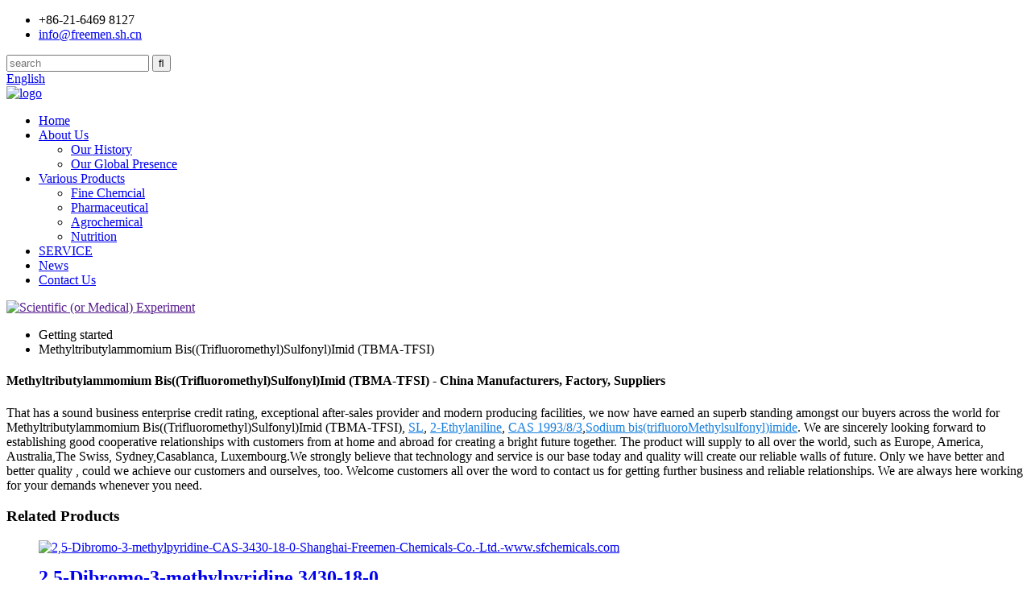

--- FILE ---
content_type: text/html
request_url: https://www.sfchemicals.com/methyltributylammomium-bistrifluoromethylsulfonylimid-tbma-tfsi/
body_size: 9787
content:
<!DOCTYPE html>
<html dir="ltr" lang="en">
<head>
<meta charset="UTF-8"/>
<!-- Global site tag (gtag.js) - Google Analytics -->
<script async src="https://www.googletagmanager.com/gtag/js?id=UA-196864971-28"></script>
<script>
  window.dataLayer = window.dataLayer || [];
  function gtag(){dataLayer.push(arguments);}
  gtag('js', new Date());

  gtag('config', 'UA-196864971-28');
</script>

<title>China Methyltributylammomium Bis((Trifluoromethyl)Sulfonyl)Imid (TBMA-TFSI) Manufacturers and Factory, Suppliers | Freemen</title>
<meta http-equiv="Content-Type" content="text/html; charset=UTF-8" />
<meta name="viewport" content="width=device-width,initial-scale=1,minimum-scale=1,maximum-scale=1,user-scalable=no">
<link rel="apple-touch-icon-precomposed" href="">
<meta name="format-detection" content="telephone=no">
<meta name="apple-mobile-web-app-capable" content="yes">
<meta name="apple-mobile-web-app-status-bar-style" content="black">
<link href="//cdn.globalso.com/sfchemicals/style/global/style.css" rel="stylesheet" onload="this.onload=null;this.rel='stylesheet'">
<link href="//cdn.globalso.com/sfchemicals/style/public/public.css" rel="stylesheet" onload="this.onload=null;this.rel='stylesheet'">
 
<link rel="shortcut icon" href="https://cdn.globalso.com/sfchemicals/logo.png" />
<meta name="description" content="Methyltributylammomium Bis((Trifluoromethyl)Sulfonyl)Imid (TBMA-TFSI) Manufacturers, Factory, Suppliers From China, We are looking forwards to establishing long-term business relationships with worldwide customers." />
</head>
<body>
<header class="head-wrapper">
  <div class="tasking"></div>
  <section class="topbar">
    <div class="layout">
      <div class="topleft">
        <ul class="head-contact">
                    <li class="head-phone has-mobile-link"><span class="val">
            +86-21-6469 8127            </span><a class="link" href="tel:+86-21-6469 8127"></a></li>
                              <li class="head-email"> <a href="mailto:info@freemen.sh.cn" class="add_email12 val">
            info@freemen.sh.cn            </a> </li>
                  </ul>
      </div>
      <div class="topr">
        <div class="head-search">
          <div class="head-search-form">
            <form  action="/search.php" method="get">
              <input class="search-ipt" type="text" placeholder="search" name="s" id="s" />
              <input type="hidden" name="cat" value="490"/>
              <input class="search-btn" type="submit" id="searchsubmit" value="&#xf002;" />
            </form>
          </div>
        <span class="search-toggle"></span>
          </div>
        <div class="change-language ensemble">
  <div class="change-language-info">
    <div class="change-language-title medium-title">
       <div class="language-flag language-flag-en"><a href="https://www.sfchemicals.com/"><b class="country-flag"></b><span>English</span> </a></div>
       <b class="language-icon"></b> 
    </div>
	<div class="change-language-cont sub-content">
        <div class="empty"></div>
    </div>
  </div>
</div>
<!--theme151-->      </div>
    </div>
  </section>
  <section class="layout head-layout">
    <div class="logo"><span class="logo-img"><a href="https://www.sfchemicals.com/">
            <img src="https://cdn.globalso.com/sfchemicals/logo1.png" alt="logo">
            </a></span></div>
    <nav class="nav-bar">
      <div class="nav-wrap">
        <ul class="gm-sep nav">
          <li><a href="/">Home</a></li>
<li><a href="https://www.sfchemicals.com/about-us/">About Us</a>
<ul class="sub-menu">
	<li><a href="https://www.sfchemicals.com/about-us/#OurHistory">Our History</a></li>
	<li><a href="https://www.sfchemicals.com/about-us/#OurGlobalPresence">Our Global Presence</a></li>
</ul>
</li>
<li><a href="https://www.sfchemicals.com/products/">Various Products</a>
<ul class="sub-menu">
	<li><a href="https://www.sfchemicals.com/specialties-chemcials/">Fine Chemcial</a></li>
	<li><a href="https://www.sfchemicals.com/pharmaceutical/">Pharmaceutical</a></li>
	<li><a href="https://www.sfchemicals.com/agrochemical/">Agrochemical</a></li>
	<li><a href="https://www.sfchemicals.com/new-materials/">Nutrition</a></li>
</ul>
</li>
<li><a href="https://www.sfchemicals.com/service/">SERVICE</a></li>
<li><a href="/news/">News</a></li>
<li><a href="https://www.sfchemicals.com/contact-us/">Contact Us</a></li>
        </ul>
      </div>
    </nav>
  </section>
</header>
            <section class='tag_banner'>
            <a href="">
                <img width="100%" height="auto" src="https://cdn.globalso.com/sfchemicals/Banner231-Shanghai-Freemen-Chemicals-Co.-Ltd.-www.sfchemicals.jpg" alt="Scientific (or Medical) Experiment">
            </a>
        </section>
        <section class="global_page">
        <section class="layout">
            <ul class="global_path_nav">
                <li><a>Getting started</a></li>
                <li><a>Methyltributylammomium Bis((Trifluoromethyl)Sulfonyl)Imid (TBMA-TFSI)</a></li>
            </ul>
            <section class="global_section global_section01">
                <h1 class="global_title">Methyltributylammomium Bis((Trifluoromethyl)Sulfonyl)Imid (TBMA-TFSI) - China Manufacturers, Factory, Suppliers</h1>
                <p>
                                                That has a sound business enterprise credit rating, exceptional after-sales provider and modern producing facilities, we now have earned an superb standing amongst our buyers across the world for Methyltributylammomium Bis((Trifluoromethyl)Sulfonyl)Imid (TBMA-TFSI), <a style="color:#167fdf" href="https://www.sfchemicals.com/sl/" title="SL">SL</a>, <a style="color:#167fdf" href="https://www.sfchemicals.com/2-ethylaniline/" title="2-Ethylaniline">2-Ethylaniline</a>, <a style="color:#167fdf" href="https://www.sfchemicals.com/cas-199383/" title="CAS 1993/8/3">CAS 1993/8/3</a>,<a style="color:#167fdf" href="https://www.sfchemicals.com/sodium-bistrifluoromethylsulfonylimide/" title="Sodium bis(trifluoroMethylsulfonyl)imide">Sodium bis(trifluoroMethylsulfonyl)imide</a>. We are sincerely looking forward to establishing good cooperative relationships with customers from at home and abroad for creating a bright future together. The product will supply to all over the world, such as Europe, America, Australia,The Swiss, Sydney,Casablanca, Luxembourg.We strongly believe that technology and service is our base today and quality will create our reliable walls of future. Only we have better and better quality , could we achieve our customers and ourselves, too. Welcome customers all over the word to contact us for getting further business and reliable relationships. We are always here working for your demands whenever you need.                                         </p>

            </section>
            <section class="global_section global_section02">
                <h3 class="global_title">Related Products</h3>
                <div class="global_top_products flex_wrap">
                    <div class="global_leftpd global_product phref">
                                                <figure><a href="https://www.sfchemicals.com/25-dibromo-3-methylpyridine-3430-18-0-product/" title="2,5-Dibromo-3-methylpyridine 3430-18-0"><div class="img"><img src="https://cdn.globalso.com/sfchemicals/25-Dibromo-3-methylpyridine-CAS-3430-18-0-Shanghai-Freemen-Chemicals-Co.-Ltd.-www.sfchemicals.com_.jpg" alt="2,5-Dibromo-3-methylpyridine-CAS-3430-18-0-Shanghai-Freemen-Chemicals-Co.-Ltd.-www.sfchemicals.com"><a class="fancybox pd_icon" href="https://cdn.globalso.com/sfchemicals/25-Dibromo-3-methylpyridine-CAS-3430-18-0-Shanghai-Freemen-Chemicals-Co.-Ltd.-www.sfchemicals.com_.jpg" data-fancybox-group="gallery" title="2,5-Dibromo-3-methylpyridine-CAS-3430-18-0-Shanghai-Freemen-Chemicals-Co.-Ltd.-www.sfchemicals.com"></a></div></a><figcaption><h2 style="margin-top: 15px;"><a href="https://www.sfchemicals.com/25-dibromo-3-methylpyridine-3430-18-0-product/" title="2,5-Dibromo-3-methylpyridine 3430-18-0">2,5-Dibromo-3-methylpyridine 3430-18-0</a></h2><a href="https://www.sfchemicals.com/25-dibromo-3-methylpyridine-3430-18-0-product/" title="2,5-Dibromo-3-methylpyridine 3430-18-0" class="global_toppd_btn">Read More</a></figcaption></figure>
                    </div>
                    <div class="global_rightpd flex_wrap">
                                                    <div class="global_product">
                                <figure>
                                    <div class="img">
                                        <a href="https://www.sfchemicals.com/triphosgene-product/" title="Triphosgene 32315-10-9"><img src="https://cdn.globalso.com/sfchemicals/Triphosgene-CAS-32315-10-9-Shanghai-Freemen-Chemicals-Co.-Ltd.-www.sfchemicals.jpg" alt="Triphosgene-CAS-32315-10-9-Shanghai-Freemen-Chemicals-Co.-Ltd.-www.sfchemicals"><a class="fancybox pd_icon" href="https://cdn.globalso.com/sfchemicals/Triphosgene-CAS-32315-10-9-Shanghai-Freemen-Chemicals-Co.-Ltd.-www.sfchemicals.jpg" data-fancybox-group="gallery" title="Triphosgene-CAS-32315-10-9-Shanghai-Freemen-Chemicals-Co.-Ltd.-www.sfchemicals" data-fancybox-group="gallery"></a></a></div>
                                    <figcaption>
                                        <h2 style="margin-top: 8px;height:36px!important;line-height:18px!important;overflow:hidden"><a style=""  href="https://www.sfchemicals.com/triphosgene-product/" title="Triphosgene 32315-10-9">Triphosgene 32315-10-9</a></h2>
                                    </figcaption>
                                </figure>
                            </div>
                                                    <div class="global_product">
                                <figure>
                                    <div class="img">
                                        <a href="https://www.sfchemicals.com/amines-c10-c14-tert-alkyl-product/" title="Amines, C10-C14-tert-alkyl 68955-53-3"><img src="https://cdn.globalso.com/sfchemicals/Amines-C10-C14-tert-alkyl-CAS-68955-53-3-Shanghai-Freemen-Chemicals-Co.-Ltd.-www.sfchemicals.jpg" alt="Amines, C10-C14-tert-alkyl -CAS-68955-53-3-Shanghai-Freemen-Chemicals-Co.-Ltd.-www.sfchemicals"><a class="fancybox pd_icon" href="https://cdn.globalso.com/sfchemicals/Amines-C10-C14-tert-alkyl-CAS-68955-53-3-Shanghai-Freemen-Chemicals-Co.-Ltd.-www.sfchemicals.jpg" data-fancybox-group="gallery" title="Amines, C10-C14-tert-alkyl -CAS-68955-53-3-Shanghai-Freemen-Chemicals-Co.-Ltd.-www.sfchemicals" data-fancybox-group="gallery"></a></a></div>
                                    <figcaption>
                                        <h2 style="margin-top: 8px;height:36px!important;line-height:18px!important;overflow:hidden"><a style=""  href="https://www.sfchemicals.com/amines-c10-c14-tert-alkyl-product/" title="Amines, C10-C14-tert-alkyl 68955-53-3">Amines, C10-C14-tert-alkyl 68955-53-3</a></h2>
                                    </figcaption>
                                </figure>
                            </div>
                                                    <div class="global_product">
                                <figure>
                                    <div class="img">
                                        <a href="https://www.sfchemicals.com/pivalic-anhydride-1538-75-6-product/" title="Pivalic anhydride 1538-75-6"><img src="https://cdn.globalso.com/sfchemicals/Pivalic-anhydride-CAS-1538-75-6-Shanghai-Freemen-Chemicals-Co.-Ltd.-www.sfchemicals2.jpg" alt="Pivalic anhydride-CAS-1538-75-6-Shanghai-Freemen-Chemicals-Co.-Ltd.-www.sfchemicals"><a class="fancybox pd_icon" href="https://cdn.globalso.com/sfchemicals/Pivalic-anhydride-CAS-1538-75-6-Shanghai-Freemen-Chemicals-Co.-Ltd.-www.sfchemicals2.jpg" data-fancybox-group="gallery" title="Pivalic anhydride-CAS-1538-75-6-Shanghai-Freemen-Chemicals-Co.-Ltd.-www.sfchemicals" data-fancybox-group="gallery"></a></a></div>
                                    <figcaption>
                                        <h2 style="margin-top: 8px;height:36px!important;line-height:18px!important;overflow:hidden"><a style=""  href="https://www.sfchemicals.com/pivalic-anhydride-1538-75-6-product/" title="Pivalic anhydride 1538-75-6">Pivalic anhydride 1538-75-6</a></h2>
                                    </figcaption>
                                </figure>
                            </div>
                                                    <div class="global_product">
                                <figure>
                                    <div class="img">
                                        <a href="https://www.sfchemicals.com/acrylonitrile-product/" title="Acrylonitrile 107-13-1"><img src="https://cdn.globalso.com/sfchemicals/Acrylonitrile-CAS-107-13-1-Shanghai-Freemen-Chemicals-Co.-Ltd.-www.sfchemicals.jpg" alt="Acrylonitrile-CAS-107-13-1-Shanghai-Freemen-Chemicals-Co.-Ltd.-www.sfchemicals"><a class="fancybox pd_icon" href="https://cdn.globalso.com/sfchemicals/Acrylonitrile-CAS-107-13-1-Shanghai-Freemen-Chemicals-Co.-Ltd.-www.sfchemicals.jpg" data-fancybox-group="gallery" title="Acrylonitrile-CAS-107-13-1-Shanghai-Freemen-Chemicals-Co.-Ltd.-www.sfchemicals" data-fancybox-group="gallery"></a></a></div>
                                    <figcaption>
                                        <h2 style="margin-top: 8px;height:36px!important;line-height:18px!important;overflow:hidden"><a style=""  href="https://www.sfchemicals.com/acrylonitrile-product/" title="Acrylonitrile 107-13-1">Acrylonitrile 107-13-1</a></h2>
                                    </figcaption>
                                </figure>
                            </div>
                                                    <div class="global_product">
                                <figure>
                                    <div class="img">
                                        <a href="https://www.sfchemicals.com/ethyl-vinyl-ether-109-92-2-product/" title="Ethyl vinyl ether 109-92-2  "><img src="https://cdn.globalso.com/sfchemicals/Ethyl-vinyl-ether-CAS-109-92-2-Shanghai-Freemen-Chemicals-Co.-Ltd.-www.sfchemicals.com_.jpg" alt="Ethyl vinyl ether-CAS- 109-92-2-Shanghai-Freemen-Chemicals-Co.-Ltd.-www.sfchemicals.com"><a class="fancybox pd_icon" href="https://cdn.globalso.com/sfchemicals/Ethyl-vinyl-ether-CAS-109-92-2-Shanghai-Freemen-Chemicals-Co.-Ltd.-www.sfchemicals.com_.jpg" data-fancybox-group="gallery" title="Ethyl vinyl ether-CAS- 109-92-2-Shanghai-Freemen-Chemicals-Co.-Ltd.-www.sfchemicals.com" data-fancybox-group="gallery"></a></a></div>
                                    <figcaption>
                                        <h2 style="margin-top: 8px;height:36px!important;line-height:18px!important;overflow:hidden"><a style=""  href="https://www.sfchemicals.com/ethyl-vinyl-ether-109-92-2-product/" title="Ethyl vinyl ether 109-92-2  ">Ethyl vinyl ether 109-92-2  </a></h2>
                                    </figcaption>
                                </figure>
                            </div>
                                                    <div class="global_product">
                                <figure>
                                    <div class="img">
                                        <a href="https://www.sfchemicals.com/3-mercaptopropyltriethoxysilane-14814-09-6-product/" title="3-Mercaptopropyltriethoxysilane 14814-09-6"><img src="https://cdn.globalso.com/sfchemicals/3-Mercaptopropyltriethoxysilane-CAS-14814-09-6-Shanghai-Freemen-Chemicals-Co.-Ltd.-www.sfchemicals.jpg" alt="3-Mercaptopropyltriethoxysilane-CAS-14814-09-6-Shanghai-Freemen-Chemicals-Co.-Ltd.-www.sfchemicals"><a class="fancybox pd_icon" href="https://cdn.globalso.com/sfchemicals/3-Mercaptopropyltriethoxysilane-CAS-14814-09-6-Shanghai-Freemen-Chemicals-Co.-Ltd.-www.sfchemicals.jpg" data-fancybox-group="gallery" title="3-Mercaptopropyltriethoxysilane-CAS-14814-09-6-Shanghai-Freemen-Chemicals-Co.-Ltd.-www.sfchemicals" data-fancybox-group="gallery"></a></a></div>
                                    <figcaption>
                                        <h2 style="margin-top: 8px;height:36px!important;line-height:18px!important;overflow:hidden"><a style=""  href="https://www.sfchemicals.com/3-mercaptopropyltriethoxysilane-14814-09-6-product/" title="3-Mercaptopropyltriethoxysilane 14814-09-6">3-Mercaptopropyltriethoxysilane 14814-09-6</a></h2>
                                    </figcaption>
                                </figure>
                            </div>
                                            </div>
                </div>
            </section>
                            <section class="global_section global_advertisement">

                    <a href="https://www.sfchemicals.com/products/">
                        <img width="100%" height="auto" src="https://cdn.globalso.com/sfchemicals/XY03.jpg" alt="XY03">
                    </a>
                </section>
                        <section class="global_section global_sell_product">
                <h3 class="global_title">Top Selling Products</h3>
                <ul class="global_featuredpd flex_wrap">
                                            <li class="global_featureed_item">
                            <figure>
                                <div class="img">
                                    <a href="https://www.sfchemicals.com/diethyl-carbonate-105-58-8-product/" title="Diethyl carbonate 105-58-8"><img src="https://cdn.globalso.com/sfchemicals/Diethyl-carbonate-CAS-105-58-8-Shanghai-Freemen-Chemicals-Co.-Ltd.-www.sfchemicals.com_.jpg" alt="Diethyl carbonate-CAS-105-58-8-Shanghai-Freemen-Chemicals-Co.-Ltd.-www.sfchemicals.com"><a class="fancybox pd_icon" href="https://cdn.globalso.com/sfchemicals/Diethyl-carbonate-CAS-105-58-8-Shanghai-Freemen-Chemicals-Co.-Ltd.-www.sfchemicals.com_.jpg" data-fancybox-group="gallery" title="Diethyl carbonate-CAS-105-58-8-Shanghai-Freemen-Chemicals-Co.-Ltd.-www.sfchemicals.com" data-fancybox-group="gallery"></a></a>
                                </div>
                                <figcaption>
                                    <h2 style="margin-top: 8px;height:36px!important;line-height:18px!important;overflow:hidden">
                                        <a style="height:36px!important;line-height:18px!important;overflow:hidden"  href="https://www.sfchemicals.com/diethyl-carbonate-105-58-8-product/" title="Diethyl carbonate 105-58-8">Diethyl carbonate 105-58-8</a>
                                    </h2>
                                </figcaption>
                            </figure>
                        </li>
                                            <li class="global_featureed_item">
                            <figure>
                                <div class="img">
                                    <a href="https://www.sfchemicals.com/quinoline-product/" title="Quinoline 91-22-5"><img src="https://cdn.globalso.com/sfchemicals/Quinoline-CAS-91-22-5-Shanghai-Freemen-Chemicals-Co.-Ltd.-www.sfchemicals.jpg" alt="Quinoline-CAS-91-22-5-Shanghai-Freemen-Chemicals-Co.-Ltd.-www.sfchemicals"><a class="fancybox pd_icon" href="https://cdn.globalso.com/sfchemicals/Quinoline-CAS-91-22-5-Shanghai-Freemen-Chemicals-Co.-Ltd.-www.sfchemicals.jpg" data-fancybox-group="gallery" title="Quinoline-CAS-91-22-5-Shanghai-Freemen-Chemicals-Co.-Ltd.-www.sfchemicals" data-fancybox-group="gallery"></a></a>
                                </div>
                                <figcaption>
                                    <h2 style="margin-top: 8px;height:36px!important;line-height:18px!important;overflow:hidden">
                                        <a style="height:36px!important;line-height:18px!important;overflow:hidden"  href="https://www.sfchemicals.com/quinoline-product/" title="Quinoline 91-22-5">Quinoline 91-22-5</a>
                                    </h2>
                                </figcaption>
                            </figure>
                        </li>
                                            <li class="global_featureed_item">
                            <figure>
                                <div class="img">
                                    <a href="https://www.sfchemicals.com/aloe-emodin-481-72-1-product/" title="Aloe emodin 481-72-1"><img src="https://cdn.globalso.com/sfchemicals/Aloe-emodin-CAS-481-72-1-Shanghai-Freemen-Chemicals-Co.-Ltd.-www.sfchemicals.jpg" alt="Aloe emodin-CAS-481-72-1-Shanghai-Freemen-Chemicals-Co.-Ltd.-www.sfchemicals"><a class="fancybox pd_icon" href="https://cdn.globalso.com/sfchemicals/Aloe-emodin-CAS-481-72-1-Shanghai-Freemen-Chemicals-Co.-Ltd.-www.sfchemicals.jpg" data-fancybox-group="gallery" title="Aloe emodin-CAS-481-72-1-Shanghai-Freemen-Chemicals-Co.-Ltd.-www.sfchemicals" data-fancybox-group="gallery"></a></a>
                                </div>
                                <figcaption>
                                    <h2 style="margin-top: 8px;height:36px!important;line-height:18px!important;overflow:hidden">
                                        <a style="height:36px!important;line-height:18px!important;overflow:hidden"  href="https://www.sfchemicals.com/aloe-emodin-481-72-1-product/" title="Aloe emodin 481-72-1">Aloe emodin 481-72-1</a>
                                    </h2>
                                </figcaption>
                            </figure>
                        </li>
                                            <li class="global_featureed_item">
                            <figure>
                                <div class="img">
                                    <a href="https://www.sfchemicals.com/triethyl-orthoformate-122-51-0-product/" title="Triethyl orthoformate 122-51-0"><img src="https://cdn.globalso.com/sfchemicals/Triethyl-orthoformate-CAS-122-51-0-Shanghai-Freemen-Chemicals-Co.-Ltd.-www.sfchemicals.com_.jpg" alt="Triethyl orthoformate-CAS-122-51-0-Shanghai-Freemen-Chemicals-Co.-Ltd.-www.sfchemicals.com"><a class="fancybox pd_icon" href="https://cdn.globalso.com/sfchemicals/Triethyl-orthoformate-CAS-122-51-0-Shanghai-Freemen-Chemicals-Co.-Ltd.-www.sfchemicals.com_.jpg" data-fancybox-group="gallery" title="Triethyl orthoformate-CAS-122-51-0-Shanghai-Freemen-Chemicals-Co.-Ltd.-www.sfchemicals.com" data-fancybox-group="gallery"></a></a>
                                </div>
                                <figcaption>
                                    <h2 style="margin-top: 8px;height:36px!important;line-height:18px!important;overflow:hidden">
                                        <a style="height:36px!important;line-height:18px!important;overflow:hidden"  href="https://www.sfchemicals.com/triethyl-orthoformate-122-51-0-product/" title="Triethyl orthoformate 122-51-0">Triethyl orthoformate 122-51-0</a>
                                    </h2>
                                </figcaption>
                            </figure>
                        </li>
                                            <li class="global_featureed_item">
                            <figure>
                                <div class="img">
                                    <a href="https://www.sfchemicals.com/hydroxylamine-sulfate-2-product/" title="Hydroxylamine sulfate(HAS) 10039-54-0"><img src="https://cdn.globalso.com/sfchemicals/Hydroxylamine-sulfateHAS-CAS-10039-54-0-Shanghai-Freemen-Chemicals-Co.-Ltd.-www.sfchemicals.jpg" alt="Hydroxylamine sulfate(HAS) -CAS-10039-54-0-Shanghai-Freemen-Chemicals-Co.-Ltd.-www.sfchemicals"><a class="fancybox pd_icon" href="https://cdn.globalso.com/sfchemicals/Hydroxylamine-sulfateHAS-CAS-10039-54-0-Shanghai-Freemen-Chemicals-Co.-Ltd.-www.sfchemicals.jpg" data-fancybox-group="gallery" title="Hydroxylamine sulfate(HAS) -CAS-10039-54-0-Shanghai-Freemen-Chemicals-Co.-Ltd.-www.sfchemicals" data-fancybox-group="gallery"></a></a>
                                </div>
                                <figcaption>
                                    <h2 style="margin-top: 8px;height:36px!important;line-height:18px!important;overflow:hidden">
                                        <a style="height:36px!important;line-height:18px!important;overflow:hidden"  href="https://www.sfchemicals.com/hydroxylamine-sulfate-2-product/" title="Hydroxylamine sulfate(HAS) 10039-54-0">Hydroxylamine sulfate(HAS) 10039-54-0</a>
                                    </h2>
                                </figcaption>
                            </figure>
                        </li>
                                            <li class="global_featureed_item">
                            <figure>
                                <div class="img">
                                    <a href="https://www.sfchemicals.com/di-n-propylamine-product/" title="Di-n-Propylamine 142-84-7"><img src="https://cdn.globalso.com/sfchemicals/Di-n-Propylamine-CAS-142-84-7-Shanghai-Freemen-Chemicals-Co.-Ltd.-www.sfchemicals1.jpg" alt="Di-n-Propylamine -CAS-142-84-7-Shanghai-Freemen-Chemicals-Co.-Ltd.-www.sfchemicals"><a class="fancybox pd_icon" href="https://cdn.globalso.com/sfchemicals/Di-n-Propylamine-CAS-142-84-7-Shanghai-Freemen-Chemicals-Co.-Ltd.-www.sfchemicals1.jpg" data-fancybox-group="gallery" title="Di-n-Propylamine -CAS-142-84-7-Shanghai-Freemen-Chemicals-Co.-Ltd.-www.sfchemicals" data-fancybox-group="gallery"></a></a>
                                </div>
                                <figcaption>
                                    <h2 style="margin-top: 8px;height:36px!important;line-height:18px!important;overflow:hidden">
                                        <a style="height:36px!important;line-height:18px!important;overflow:hidden"  href="https://www.sfchemicals.com/di-n-propylamine-product/" title="Di-n-Propylamine 142-84-7">Di-n-Propylamine 142-84-7</a>
                                    </h2>
                                </figcaption>
                            </figure>
                        </li>
                                            <li class="global_featureed_item">
                            <figure>
                                <div class="img">
                                    <a href="https://www.sfchemicals.com/sodium-metal-product/" title="SODIUM METAL 7440-23-5"><img src="https://cdn.globalso.com/sfchemicals/SODIUM-METAL-CAS-7440-23-5-Shanghai-Freemen-Chemicals-Co.-Ltd.-www.sfchemicals.jpg" alt="SODIUM METAL-CAS-7440-23-5-Shanghai-Freemen-Chemicals-Co.-Ltd.-www.sfchemicals"><a class="fancybox pd_icon" href="https://cdn.globalso.com/sfchemicals/SODIUM-METAL-CAS-7440-23-5-Shanghai-Freemen-Chemicals-Co.-Ltd.-www.sfchemicals.jpg" data-fancybox-group="gallery" title="SODIUM METAL-CAS-7440-23-5-Shanghai-Freemen-Chemicals-Co.-Ltd.-www.sfchemicals" data-fancybox-group="gallery"></a></a>
                                </div>
                                <figcaption>
                                    <h2 style="margin-top: 8px;height:36px!important;line-height:18px!important;overflow:hidden">
                                        <a style="height:36px!important;line-height:18px!important;overflow:hidden"  href="https://www.sfchemicals.com/sodium-metal-product/" title="SODIUM METAL 7440-23-5">SODIUM METAL 7440-23-5</a>
                                    </h2>
                                </figcaption>
                            </figure>
                        </li>
                                            <li class="global_featureed_item">
                            <figure>
                                <div class="img">
                                    <a href="https://www.sfchemicals.com/pivalic-acid-75-98-9-product/" title="Pivalic acid 75-98-9"><img src="https://cdn.globalso.com/sfchemicals/Pivalic-acid-CAS-75-98-9-Shanghai-Freemen-Chemicals-Co.-Ltd.-www.sfchemicals.jpg" alt="Pivalic acid-CAS-75-98-9-Shanghai-Freemen-Chemicals-Co.-Ltd.-www.sfchemicals"><a class="fancybox pd_icon" href="https://cdn.globalso.com/sfchemicals/Pivalic-acid-CAS-75-98-9-Shanghai-Freemen-Chemicals-Co.-Ltd.-www.sfchemicals.jpg" data-fancybox-group="gallery" title="Pivalic acid-CAS-75-98-9-Shanghai-Freemen-Chemicals-Co.-Ltd.-www.sfchemicals" data-fancybox-group="gallery"></a></a>
                                </div>
                                <figcaption>
                                    <h2 style="margin-top: 8px;height:36px!important;line-height:18px!important;overflow:hidden">
                                        <a style="height:36px!important;line-height:18px!important;overflow:hidden"  href="https://www.sfchemicals.com/pivalic-acid-75-98-9-product/" title="Pivalic acid 75-98-9">Pivalic acid 75-98-9</a>
                                    </h2>
                                </figcaption>
                            </figure>
                        </li>
                                            <li class="global_featureed_item">
                            <figure>
                                <div class="img">
                                    <a href="https://www.sfchemicals.com/34-pyridinedicarboxylic-acid-490-11-9-product/" title="3,4-Pyridinedicarboxylic acid  490-11-9"><img src="https://cdn.globalso.com/sfchemicals/34-Pyridinedicarboxylic-acid-CAS-490-11-9-Shanghai-Freemen-Chemicals-Co.-Ltd.-www.sfchemicals.jpg" alt="3,4-Pyridinedicarboxylic acid-CAS-490-11-9-Shanghai-Freemen-Chemicals-Co.-Ltd.-www.sfchemicals"><a class="fancybox pd_icon" href="https://cdn.globalso.com/sfchemicals/34-Pyridinedicarboxylic-acid-CAS-490-11-9-Shanghai-Freemen-Chemicals-Co.-Ltd.-www.sfchemicals.jpg" data-fancybox-group="gallery" title="3,4-Pyridinedicarboxylic acid-CAS-490-11-9-Shanghai-Freemen-Chemicals-Co.-Ltd.-www.sfchemicals" data-fancybox-group="gallery"></a></a>
                                </div>
                                <figcaption>
                                    <h2 style="margin-top: 8px;height:36px!important;line-height:18px!important;overflow:hidden">
                                        <a style="height:36px!important;line-height:18px!important;overflow:hidden"  href="https://www.sfchemicals.com/34-pyridinedicarboxylic-acid-490-11-9-product/" title="3,4-Pyridinedicarboxylic acid  490-11-9">3,4-Pyridinedicarboxylic acid  490-11-9</a>
                                    </h2>
                                </figcaption>
                            </figure>
                        </li>
                                            <li class="global_featureed_item">
                            <figure>
                                <div class="img">
                                    <a href="https://www.sfchemicals.com/9-fluorenemethanol-24324-17-2-product/" title="9-Fluorenemethanol 24324-17-2"><img src="https://cdn.globalso.com/sfchemicals/9-Fluorenemethanol-CAS-24324-17-2-Shanghai-Freemen-Chemicals-Co.-Ltd.-www.sfchemicals.jpg" alt="9-Fluorenemethanol-CAS-24324-17-2-Shanghai-Freemen-Chemicals-Co.-Ltd.-www.sfchemicals"><a class="fancybox pd_icon" href="https://cdn.globalso.com/sfchemicals/9-Fluorenemethanol-CAS-24324-17-2-Shanghai-Freemen-Chemicals-Co.-Ltd.-www.sfchemicals.jpg" data-fancybox-group="gallery" title="9-Fluorenemethanol-CAS-24324-17-2-Shanghai-Freemen-Chemicals-Co.-Ltd.-www.sfchemicals" data-fancybox-group="gallery"></a></a>
                                </div>
                                <figcaption>
                                    <h2 style="margin-top: 8px;height:36px!important;line-height:18px!important;overflow:hidden">
                                        <a style="height:36px!important;line-height:18px!important;overflow:hidden"  href="https://www.sfchemicals.com/9-fluorenemethanol-24324-17-2-product/" title="9-Fluorenemethanol 24324-17-2">9-Fluorenemethanol 24324-17-2</a>
                                    </h2>
                                </figcaption>
                            </figure>
                        </li>
                                            <li class="global_featureed_item">
                            <figure>
                                <div class="img">
                                    <a href="https://www.sfchemicals.com/2-fluorotoluene-95-52-3-product/" title="2-Chlorophenol 95-57-8"><img src="https://cdn.globalso.com/sfchemicals/2-Chlorophenol-CAS-95-57-8-Shanghai-Freemen-Chemicals-Co.-Ltd.-www.sfchemicals.jpg" alt="2-Chlorophenol-CAS-95-57-8-Shanghai-Freemen-Chemicals-Co.-Ltd.-www.sfchemicals"><a class="fancybox pd_icon" href="https://cdn.globalso.com/sfchemicals/2-Chlorophenol-CAS-95-57-8-Shanghai-Freemen-Chemicals-Co.-Ltd.-www.sfchemicals.jpg" data-fancybox-group="gallery" title="2-Chlorophenol-CAS-95-57-8-Shanghai-Freemen-Chemicals-Co.-Ltd.-www.sfchemicals" data-fancybox-group="gallery"></a></a>
                                </div>
                                <figcaption>
                                    <h2 style="margin-top: 8px;height:36px!important;line-height:18px!important;overflow:hidden">
                                        <a style="height:36px!important;line-height:18px!important;overflow:hidden"  href="https://www.sfchemicals.com/2-fluorotoluene-95-52-3-product/" title="2-Chlorophenol 95-57-8">2-Chlorophenol 95-57-8</a>
                                    </h2>
                                </figcaption>
                            </figure>
                        </li>
                                            <li class="global_featureed_item">
                            <figure>
                                <div class="img">
                                    <a href="https://www.sfchemicals.com/gallic-acid-95-52-3-product/" title="Gallic acid 95-52-3"><img src="https://cdn.globalso.com/sfchemicals/Gallic-acid-CAS-149-91-7-Shanghai-Freemen-Chemicals-Co.-Ltd.-www.sfchemicals.jpg" alt="Gallic acid-CAS-149-91-7-Shanghai-Freemen-Chemicals-Co.-Ltd.-www.sfchemicals"><a class="fancybox pd_icon" href="https://cdn.globalso.com/sfchemicals/Gallic-acid-CAS-149-91-7-Shanghai-Freemen-Chemicals-Co.-Ltd.-www.sfchemicals.jpg" data-fancybox-group="gallery" title="Gallic acid-CAS-149-91-7-Shanghai-Freemen-Chemicals-Co.-Ltd.-www.sfchemicals" data-fancybox-group="gallery"></a></a>
                                </div>
                                <figcaption>
                                    <h2 style="margin-top: 8px;height:36px!important;line-height:18px!important;overflow:hidden">
                                        <a style="height:36px!important;line-height:18px!important;overflow:hidden"  href="https://www.sfchemicals.com/gallic-acid-95-52-3-product/" title="Gallic acid 95-52-3">Gallic acid 95-52-3</a>
                                    </h2>
                                </figcaption>
                            </figure>
                        </li>
                                    </ul>
            </section>
                        <section class="global_section global_related_tab_container">
                <ul class="global_tabs">
                                            <li class="active"><i></i>Related Blog</li><li><i></i>Reviews</li>
                                                                            </ul>
                <div class="global_tab_container">
                                            <div class="global_rela_wrap global_relanews_wrap show_wrap">
                            <ul class="global_related_items flex_wrap global_related_columus">
                                                                    <li class="global_related_columu">
                                        <h3 class="related_title"><a href="https://www.sfchemicals.com/news/successful-distribution-of-crotonic-acid-in-china/"  title="Successful distribution of Crotonic acid in China">Successful distribution of Crotonic acid in China</a></h3>
                                        <div class="related_info">Freemen has joined hands with Weylchem to introduce Crotonic acid (CAS No：107-93-7) into China market. Crotonic acid is widely used in Pharma, agrochemical, flavor &amp; fragrance, personal care a...</div>
                                    </li>
                                                                    <li class="global_related_columu">
                                        <h3 class="related_title"><a href="https://www.sfchemicals.com/news/welcome-to-chemspec-2022-in-frankfurt/"  title="Welcome to Chemspec 2022 in Frankfurt">Welcome to Chemspec 2022 in Frankfurt</a></h3>
                                        <div class="related_info">Akizen AG， Akizen LLP and Shanghai Freemen chemicals Co., ltd will join chemspec 2022 in Frankfurt as exhibitor from May 31 to June 1st, the booth is D136, please be free to appoint for meeting, i...</div>
                                    </li>
                                                                    <li class="global_related_columu">
                                        <h3 class="related_title"><a href="https://www.sfchemicals.com/news/what-you-must-know-about-n-methylpyrrolidone-cas-no-872-50-4/"  title="What You Must Know About N-Methylpyrrolidone CAS no: 872-50-4">What You Must Know About N-Methylpyrrolidone CAS no: 872-50-4</a></h3>
                                        <div class="related_info">What is the N-Methylpyrrolidone?
N-Methylpyrrolidone (NMP) is an organic compound consisting of a 5-membered lactam. It is a colorless liquid, although impure samples can appear yellow. It is misci...</div>
                                    </li>
                                                                    <li class="global_related_columu">
                                        <h3 class="related_title"><a href="https://www.sfchemicals.com/news/litfsi-cas-no90076-65-6-has-excellent-performance-as-an-electrolyte-additive/"  title="LiTFSI (CAS no:90076-65-6) has excellent performance as an electrolyte additive">LiTFSI (CAS no:90076-65-6) has excellent performance as an electrolyte additive</a></h3>
                                        <div class="related_info">Source: new energy leader, by
Abstract: at present, the lithium salts in commercial lithium-ion battery electrolyte are mainly LiPF6 and LiPF6 have given the electrolyte excellent electrochemical p...</div>
                                    </li>
                                                                    <li class="global_related_columu">
                                        <h3 class="related_title"><a href="https://www.sfchemicals.com/news/product-launch-of-xyamine-ta1214/"  title="Product Launch of Xyamine™ TA1214">Product Launch of Xyamine™ TA1214</a></h3>
                                        <div class="related_info">DESCRIPTION
Xyamine™ TA1214 is one of the products in our family of tertiary alkyl primary amines. Specifically the amino nitrogen atom is linked to a tertiary carbon to give the t-alkyl grouping w...</div>
                                    </li>
                                                                    <li class="global_related_columu">
                                        <h3 class="related_title"><a href="https://www.sfchemicals.com/news/how-much-do-you-know-about-dicyclopentadienedcpd-cas-no77-73-6/"  title="How much do you know about Dicyclopentadiene(DCPD)? CAS no:77-73-6">How much do you know about Dicyclopentadiene(DCPD)? CAS no:77-73-6</a></h3>
                                        <div class="related_info">Let’s welcome Dicyclopentadiene to give a speech about their family.
Dicyclopentadiene(DCPD)&#8217;s Self-introduction
Happy new year, my name is Dicyclopentadiene, my nick name is DCPD. I’m also c...</div>
                                    </li>
                                                            </ul>
                        </div>
                                                <div class="global_rela_wrap global_relareview_wrap ">
                            <ul class="global_related_items flex_wrap global_related_columus">
                                
                                                                    <li class="global_related_item global_related_columu">
                                        <h4 class="related_title"><i class="fa_icontw"></i>
                                            <a  title="">Quyen Staten<span style='font-size:14px;font-weight:400;'> 2022.11.30 16:31:54</span></a>
                                            <span class="re_star">
                                                <img src="//cdn.globalso.com/img/star01.png" alt="">
                                                <img src="//cdn.globalso.com/img/star01.png" alt="">
                                                <img src="//cdn.globalso.com/img/star01.png" alt="">
                                                <img src="//cdn.globalso.com/img/star01.png" alt="">
                                                <img src="//cdn.globalso.com/img/star01.png" alt=""></span></h4><div class="related_info"> The product classification is very detailed that can be very accurate to meet our demand, a professional wholesaler.</div>
                                    </li>
                                                                    <li class="global_related_item global_related_columu">
                                        <h4 class="related_title"><i class="fa_icontw"></i>
                                            <a  title="">Martina<span style='font-size:14px;font-weight:400;'> 2022.10.19 06:14:30</span></a>
                                            <span class="re_star">
                                                <img src="//cdn.globalso.com/img/star01.png" alt="">
                                                <img src="//cdn.globalso.com/img/star01.png" alt="">
                                                <img src="//cdn.globalso.com/img/star01.png" alt="">
                                                <img src="//cdn.globalso.com/img/star01.png" alt="">
                                                <img src="//cdn.globalso.com/img/star01.png" alt=""></span></h4><div class="related_info"> The factory technical staff gave us a lot of good advice in the cooperation process, this is very good, we are very grateful.</div>
                                    </li>
                                                                    <li class="global_related_item global_related_columu">
                                        <h4 class="related_title"><i class="fa_icontw"></i>
                                            <a  title="">Edward<span style='font-size:14px;font-weight:400;'> 2022.05.23 14:25:15</span></a>
                                            <span class="re_star">
                                                <img src="//cdn.globalso.com/img/star01.png" alt="">
                                                <img src="//cdn.globalso.com/img/star01.png" alt="">
                                                <img src="//cdn.globalso.com/img/star01.png" alt="">
                                                <img src="//cdn.globalso.com/img/star01.png" alt="">
                                                <img src="//cdn.globalso.com/img/star01.png" alt=""></span></h4><div class="related_info"> Reasonable price, good attitude of consultation, finally we achieve a win-win situation,a happy cooperation!</div>
                                    </li>
                                                                    <li class="global_related_item global_related_columu">
                                        <h4 class="related_title"><i class="fa_icontw"></i>
                                            <a  title="">Eudora<span style='font-size:14px;font-weight:400;'> 2022.04.13 23:14:16</span></a>
                                            <span class="re_star">
                                                <img src="//cdn.globalso.com/img/star01.png" alt="">
                                                <img src="//cdn.globalso.com/img/star01.png" alt="">
                                                <img src="//cdn.globalso.com/img/star01.png" alt="">
                                                <img src="//cdn.globalso.com/img/star01.png" alt="">
                                                <img src="//cdn.globalso.com/img/star01.png" alt=""></span></h4><div class="related_info"> The company has rich resources, advanced machinery, experienced workers and excellent services, hope you keep improving and perfecting your products and service, wish you better!</div>
                                    </li>
                                                                    <li class="global_related_item global_related_columu">
                                        <h4 class="related_title"><i class="fa_icontw"></i>
                                            <a  title="">Kristin<span style='font-size:14px;font-weight:400;'> 2021.12.06 02:24:00</span></a>
                                            <span class="re_star">
                                                <img src="//cdn.globalso.com/img/star01.png" alt="">
                                                <img src="//cdn.globalso.com/img/star01.png" alt="">
                                                <img src="//cdn.globalso.com/img/star01.png" alt="">
                                                <img src="//cdn.globalso.com/img/star01.png" alt="">
                                                <img src="//cdn.globalso.com/img/star01.png" alt=""></span></h4><div class="related_info"> Speaking of this cooperation with the Chinese manufacturer, I just want to saywell dodne, we are very satisfied.</div>
                                    </li>
                                                                    <li class="global_related_item global_related_columu">
                                        <h4 class="related_title"><i class="fa_icontw"></i>
                                            <a  title="">Giselle<span style='font-size:14px;font-weight:400;'> 2021.06.10 06:18:55</span></a>
                                            <span class="re_star">
                                                <img src="//cdn.globalso.com/img/star01.png" alt="">
                                                <img src="//cdn.globalso.com/img/star01.png" alt="">
                                                <img src="//cdn.globalso.com/img/star01.png" alt="">
                                                <img src="//cdn.globalso.com/img/star01.png" alt="">
                                                <img src="//cdn.globalso.com/img/star01.png" alt=""></span></h4><div class="related_info"> We are long-term partners, there is no disappointment every time, we hope to maintain this friendship later!</div>
                                    </li>
                                
                            </ul>
                        </div>
                                                                            </div>
            </section>
            <section class="global_section global_related_serach">
                <h3 class="global_title">related search</h3>
                <ul class="global_research">
                    <li><a href="https://www.sfchemicals.com/pharmaceutical-intermediates/" title="Pharmaceutical intermediates">Pharmaceutical intermediates</a></li>
                    <li><a href="https://www.sfchemicals.com/sl/" title="SL">SL</a></li>
                    <li><a href="https://www.sfchemicals.com/2-benzyl-2-dimethylamino-4-morpholinobutyrophenone/" title="2-Benzyl-2-dimethylamino-4"-morpholinobutyrophenone">2-Benzyl-2-dimethylamino-4"-morpholinobutyrophenone</a></li>
                    <li><a href="https://www.sfchemicals.com/atrazine/" title="Atrazine">Atrazine</a></li>
                    <li><a href="https://www.sfchemicals.com/cas-82911-69-1/" title="CAS 82911-69-1">CAS 82911-69-1</a></li>
                    <li><a href="https://www.sfchemicals.com/cas-294-90-6/" title="CAS 294-90-6">CAS 294-90-6</a></li>
                    <li><a href="https://www.sfchemicals.com/cas-71868-10-5/" title="CAS 71868-10-5">CAS 71868-10-5</a></li>
                    <li><a href="https://www.sfchemicals.com/cas-6197-30-4/" title="CAS 6197-30-4">CAS 6197-30-4</a></li>
                    <li><a href="https://www.sfchemicals.com/p-methyl-acetophenone/" title="P-methyl acetophenone">P-methyl acetophenone</a></li>
                    <li><a href="https://www.sfchemicals.com/imidacloprid/" title="Imidacloprid">Imidacloprid</a></li>
                    <li><a href="https://www.sfchemicals.com/chlorpyrifos/" title="Chlorpyrifos">Chlorpyrifos</a></li>
                </ul>
            </section>
            <section class="global_section global_leave_message_container">
                <section class="global_message_wrap inquiry-form-wrap border_shadow">
                    <script type="text/javascript" src="//www.globalso.site/form.js"></script>
                </section>
            </section>
        </section>
    </section>
    <script src="//cdn.globalso.com/blog.js"></script>
    <link rel="stylesheet" type="text/css" href="//cdn.globalso.com/blog.css">
<section class="contact-layer">
        <div class="layout wow fadeInUpA">
            <header class="contact-head" style="background-image: url(//cdn.globalso.com/sfchemicals/style/global/img/demo/contact_banner.jpg)">
                <div class="index-title-bar">
                    <h2 class="index-title">Contact Us</h2>
                    <div class="title-desc">We are always ready to help you.<br>Please contact us at once.</div>
                </div>
            </header>
            
            <div class="layer-body">
                <div class="contact-items">
                    <section class="contact-item">
                        <div class="item-hd">
                            <i class="ico-addr"></i><h4 class="item-tit">Address</h4>
                        </div>
                        <div class="item-cont">
                             <div class="contact-addr">Suite 22G, Shanghai Industrial Investment Bldg, 18 Caoxi Rd(N), Shanghai 200030 China</div>                        </div>
                    </section>
                    <section class="contact-item">
                        <div class="item-hd">
                            <i class="ico-email"></i><h4 class="item-tit">E-mail</h4>
                        </div>
                        <div class="item-cont">
                            <div class="contact-email"><a href="mailto:info@freemen.sh.cn" class="add_email12">info@freemen.sh.cn</a></div>                                                   </div>
                    </section>
                    <section class="contact-item">
                        <div class="item-hd">
                            <i class="ico-phone"></i><h4 class="item-tit">Phone</h4>
                        </div>
                        <div class="item-cont">
                            <div class="contact-tel has-mobile-link">+86-21-6469 8127 <a class="link" href="tel:+86-21-6469 8127"></a></div>                        </div>
                    </section>
                </div>
            </div>
        </div>
    </section>
    <footer class="foot-wrapper">
        <div class="foot-bar" style="background-image: url(//cdn.globalso.com/sfchemicals/style/global/img/demo/foot_bg.jpg)">
            <div class="layout foot-layout">
                <div class="foot-bar-item foot-inquiry">
                    <div class="subscribe">
 
                        <h4>Newsletter</h4>
                         <div class="txt">For inquiries about our products or pricelist, please leave your email to us and we will be in touch within 24 hours.</div>
                        <div><div class="button email inquiryfoot" onclick="showMsgPop();">Subscribe</div></div>
                    </div>                    
                </div>
                <ul class="foot-bar-item foot-social">
                     <li><a target="_blank" href="https://www.facebook.com/Shanghai-Freemen-Chemicals-CoLtd-10/"><img src="https://cdn.globalso.com/sfchemicals/sns01.png" alt="sns01"></a></li>
<li><a target="_blank" href="https://www.linkedin.com/company/73011288/admin/analytics/follo/"><img src="https://cdn.globalso.com/sfchemicals/sns03.png" alt="sns03"></a></li>
<li><a target="_blank" href=""><img src="https://cdn.globalso.com/sfchemicals/sns02.png" alt="sns02"></a></li>
                </ul>
                <div class="foot-bar-item foot-copyright">
                    © Copyright - 2010-2023 : All Rights Reserved.   <script type="text/javascript" src="//www.globalso.site/livechat.js"></script>                    <a href="/featured/">Hot Products</a> - <a href="/sitemap.xml">Sitemap</a><a href="https://www.sfchemicals.com/"></a>
<br>
N-Methyl-2-pyrrolidoneCAS <br>
NO：872-50-4<br>
Acetonitrile <br>
CAS NO：75-05-8<br>
Fluorobenzene<br>
CAS NO：462-06-6<br>
<!--<a href='https://www.sfchemicals.com/r-3-aminobutanol/' title='(R)-3-Aminobutanol'>(R)-3-Aminobutanol</a>, 
<a href='https://www.sfchemicals.com/4-chloromethyl-styrene/' title='4-Chloromethyl styrene'>4-Chloromethyl styrene</a>, 
<a href='https://www.sfchemicals.com/amines-c10-c14-tert-alkyl/' title='Amines, C10-C14-tert-alkyl'>Amines, C10-C14-tert-alkyl</a>, 
<a href='https://www.sfchemicals.com/cas-3003-25-2/' title='CAS 3003-25-2'>CAS 3003-25-2</a>, 
<a href='https://www.sfchemicals.com/cas-453-18-9/' title='CAS 453-18-9'>CAS 453-18-9</a>, 
<a href='https://www.sfchemicals.com/cas-608-25-3/' title='CAS 608-25-3'>CAS 608-25-3</a>, -->
                    
                </div>

            </div>
        </div>
    </footer>


              
                             
<aside class="scrollsidebar" id="scrollsidebar"> 
  <section class="side_content">
    <div class="side_list">
    	<header class="hd"><img src="//cdn.globalso.com/title_pic.png" alt="Online Inuiry"/></header>
        <div class="cont">
		<li><a class="email" href="javascript:" onclick="showMsgPop();">Send Email</a></li>

	     </div>
		 
            
        <div class="side_title"><a  class="close_btn"><span>x</span></a></div>
    </div>
  </section>
  <div class="show_btn"></div>
</aside>            
<section class="inquiry-pop-bd">
           <section class="inquiry-pop">
                <i class="ico-close-pop" onClick="hideMsgPop();"></i>
 <script type="text/javascript" src="//www.globalso.site/form.js"></script>
           </section>
</section>
<script type="text/javascript" src="//cdn.globalso.com/sfchemicals/style/global/js/jquery.min.js"></script>
<script type="text/javascript" src="//cdn.globalso.com/sfchemicals/style/global/js/common.js"></script>
<script type="text/javascript" src="//cdn.globalso.com/sfchemicals/style/public/public.js"></script>
<!--[if lt IE 9]>
<script src="//cdn.globalso.com/sfchemicals/style/global/js/html5.js"></script>
<![endif]-->

<script>
function getCookie(name) {
    var arg = name + "=";
    var alen = arg.length;
    var clen = document.cookie.length;
    var i = 0;
    while (i < clen) {
        var j = i + alen;
        if (document.cookie.substring(i, j) == arg) return getCookieVal(j);
        i = document.cookie.indexOf(" ", i) + 1;
        if (i == 0) break;
    }
    return null;
}
function setCookie(name, value) {
    var expDate = new Date();
    var argv = setCookie.arguments;
    var argc = setCookie.arguments.length;
    var expires = (argc > 2) ? argv[2] : null;
    var path = (argc > 3) ? argv[3] : null;
    var domain = (argc > 4) ? argv[4] : null;
    var secure = (argc > 5) ? argv[5] : false;
    if (expires != null) {
        expDate.setTime(expDate.getTime() + expires);
    }
    document.cookie = name + "=" + escape(value) + ((expires == null) ? "": ("; expires=" + expDate.toUTCString())) + ((path == null) ? "": ("; path=" + path)) + ((domain == null) ? "": ("; domain=" + domain)) + ((secure == true) ? "; secure": "");
}
function getCookieVal(offset) {
    var endstr = document.cookie.indexOf(";", offset);
    if (endstr == -1) endstr = document.cookie.length;
    return unescape(document.cookie.substring(offset, endstr));
}

var firstshow = 0;
var cfstatshowcookie = getCookie('easyiit_stats');
if (cfstatshowcookie != 1) {
    a = new Date();
    h = a.getHours();
    m = a.getMinutes();
    s = a.getSeconds();
    sparetime = 1000 * 60 * 60 * 24 * 1 - (h * 3600 + m * 60 + s) * 1000 - 1;
    setCookie('easyiit_stats', 1, sparetime, '/');
    firstshow = 1;
}
if (!navigator.cookieEnabled) {
    firstshow = 0;
}
var referrer = escape(document.referrer);
var currweb = escape(location.href);
var screenwidth = screen.width;
var screenheight = screen.height;
var screencolordepth = screen.colorDepth;
$(function($){
   $.get("https://www.sfchemicals.com/statistic.php", { action:'stats_init', assort:0, referrer:referrer, currweb:currweb , firstshow:firstshow ,screenwidth:screenwidth, screenheight: screenheight, screencolordepth: screencolordepth, ranstr: Math.random()},function(data){}, "json");
			
});
</script>
 
</body>

</html><!-- Globalso Cache file was created in 0.38797998428345 seconds, on 05-02-25 15:44:22 -->